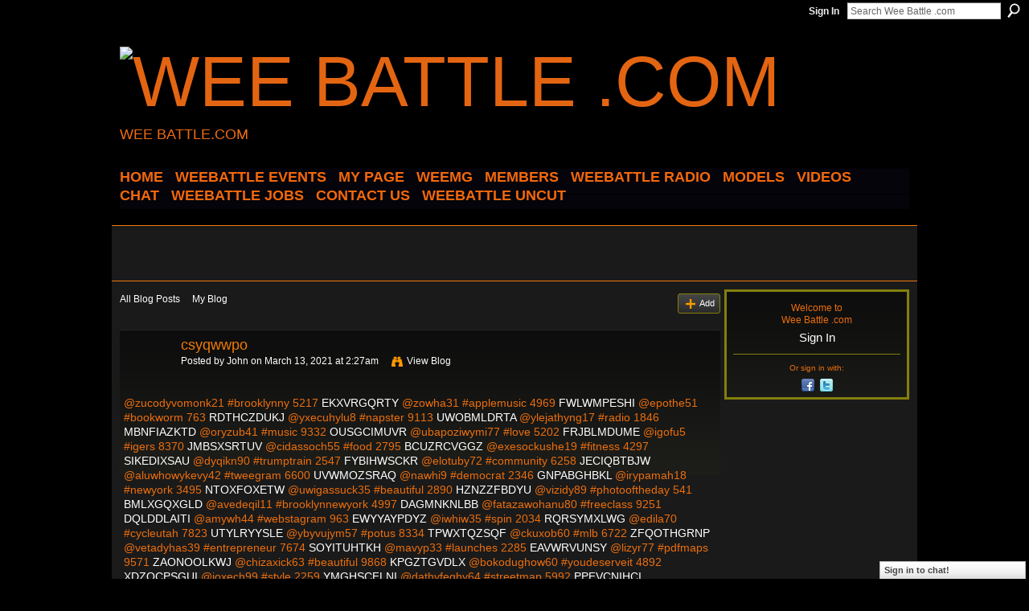

--- FILE ---
content_type: text/html; charset=UTF-8
request_url: http://weebattledotcom.ning.com/profiles/blogs/csyqwwpo
body_size: 41963
content:
<!DOCTYPE html>
<html lang="en" xmlns:og="http://ogp.me/ns#">
<head data-layout-view="default" class="xj_layout_head">
<script>
    window.dataLayer = window.dataLayer || [];
        </script>
<!-- Google Tag Manager -->
<script>(function(w,d,s,l,i){w[l]=w[l]||[];w[l].push({'gtm.start':
new Date().getTime(),event:'gtm.js'});var f=d.getElementsByTagName(s)[0],
j=d.createElement(s),dl=l!='dataLayer'?'&l='+l:'';j.async=true;j.src=
'https://www.googletagmanager.com/gtm.js?id='+i+dl;f.parentNode.insertBefore(j,f);
})(window,document,'script','dataLayer','GTM-T5W4WQ');</script>
<!-- End Google Tag Manager -->
        <meta http-equiv="Content-Type" content="text/html; charset=utf-8" />
    <title>csyqwwpo - Wee Battle .com</title>
    <link rel="icon" href="http://storage.ning.com/topology/rest/1.0/file/get/3349690337?profile=original" type="image/x-icon" />
    <link rel="SHORTCUT ICON" href="http://storage.ning.com/topology/rest/1.0/file/get/3349690337?profile=original" type="image/x-icon" />
    <meta name="description" content="@zucodyvomonk21 #brooklynny 5217 EKXVRGQRTY @zowha31 #applemusic 4969 FWLWMPESHI @epothe51 #bookworm 763 RDTHCZDUKJ @yxecuhylu8 #napster 9113 UWOBMLDRTA @yleja…" />
<meta name="title" content="csyqwwpo" />
<meta property="og:type" content="website" />
<meta property="og:url" content="http://weebattledotcom.ning.com/profiles/blogs/csyqwwpo" />
<meta property="og:title" content="csyqwwpo" />
<meta property="og:image" content="https://storage.ning.com/topology/rest/1.0/file/get/2771091628?profile=UPSCALE_150x150">
<meta name="twitter:card" content="summary" />
<meta name="twitter:title" content="csyqwwpo" />
<meta name="twitter:description" content="@zucodyvomonk21 #brooklynny 5217 EKXVRGQRTY @zowha31 #applemusic 4969 FWLWMPESHI @epothe51 #bookworm 763 RDTHCZDUKJ @yxecuhylu8 #napster 9113 UWOBMLDRTA @yleja…" />
<meta name="twitter:image" content="https://storage.ning.com/topology/rest/1.0/file/get/2771091628?profile=UPSCALE_150x150" />
<link rel="image_src" href="https://storage.ning.com/topology/rest/1.0/file/get/2771091628?profile=UPSCALE_150x150" />
<script type="text/javascript">
    djConfig = { baseScriptUri: 'http://weebattledotcom.ning.com/xn/static-6.11.8.1/js/dojo-0.3.1-ning/', isDebug: false }
ning = {"CurrentApp":{"premium":true,"iconUrl":"https:\/\/storage.ning.com\/topology\/rest\/1.0\/file\/get\/2771091628?profile=UPSCALE_150x150","url":"httpweebattledotcom.ning.com","domains":[],"online":true,"privateSource":true,"id":"weebattledotcom","appId":4945690,"description":"","name":"Wee Battle .com","owner":"0s0gp0htpi7ig","createdDate":"2010-01-24T01:43:11.000Z","runOwnAds":false},"CurrentProfile":null,"maxFileUploadSize":5};
        (function(){
            if (!window.ning) { return; }

            var age, gender, rand, obfuscated, combined;

            obfuscated = document.cookie.match(/xgdi=([^;]+)/);
            if (obfuscated) {
                var offset = 100000;
                obfuscated = parseInt(obfuscated[1]);
                rand = obfuscated / offset;
                combined = (obfuscated % offset) ^ rand;
                age = combined % 1000;
                gender = (combined / 1000) & 3;
                gender = (gender == 1 ? 'm' : gender == 2 ? 'f' : 0);
                ning.viewer = {"age":age,"gender":gender};
            }
        })();

        if (window.location.hash.indexOf('#!/') == 0) {
        window.location.replace(window.location.hash.substr(2));
    }
    window.xg = window.xg || {};
xg.captcha = {
    'shouldShow': false,
    'siteKey': '6Ldf3AoUAAAAALPgNx2gcXc8a_5XEcnNseR6WmsT'
};
xg.addOnRequire = function(f) { xg.addOnRequire.functions.push(f); };
xg.addOnRequire.functions = [];
xg.addOnFacebookLoad = function (f) { xg.addOnFacebookLoad.functions.push(f); };
xg.addOnFacebookLoad.functions = [];
xg._loader = {
    p: 0,
    loading: function(set) {  this.p++; },
    onLoad: function(set) {
                this.p--;
        if (this.p == 0 && typeof(xg._loader.onDone) == 'function') {
            xg._loader.onDone();
        }
    }
};
xg._loader.loading('xnloader');
if (window.bzplcm) {
    window.bzplcm._profileCount = 0;
    window.bzplcm._profileSend = function() { if (window.bzplcm._profileCount++ == 1) window.bzplcm.send(); };
}
xg._loader.onDone = function() {
            if(window.bzplcm)window.bzplcm.start('ni');
        xg.shared.util.parseWidgets();    var addOnRequireFunctions = xg.addOnRequire.functions;
    xg.addOnRequire = function(f) { f(); };
    try {
        if (addOnRequireFunctions) { dojo.lang.forEach(addOnRequireFunctions, function(onRequire) { onRequire.apply(); }); }
    } catch (e) {
        if(window.bzplcm)window.bzplcm.ts('nx').send();
        throw e;
    }
    if(window.bzplcm) { window.bzplcm.stop('ni'); window.bzplcm._profileSend(); }
};
window.xn = { track: { event: function() {}, pageView: function() {}, registerCompletedFlow: function() {}, registerError: function() {}, timer: function() { return { lapTime: function() {} }; } } };</script>
<meta name="medium" content="blog" /><link rel="alternate" type="application/atom+xml" title="John&#039;s Posts - Wee Battle .com" href="http://weebattledotcom.ning.com/profiles/blog/feed?user=2a9oobyqrgqid&amp;xn_auth=no" /><link rel="alternate" type="application/atom+xml" title="Comments - csyqwwpo - Wee Battle .com" href="http://weebattledotcom.ning.com/profiles/comment/feed?attachedTo=4945690%3ABlogPost%3A3653660&amp;xn_auth=no" />
<style type="text/css" media="screen,projection">
@import url("http://static.ning.com/socialnetworkmain/widgets/index/css/common-982.min.css?xn_version=3128532263");
@import url("http://static.ning.com/socialnetworkmain/widgets/profiles/css/component.min.css?xn_version=467783652");
@import url("http://static.ning.com/socialnetworkmain/widgets/chat/css/bottom-bar.min.css?xn_version=512265546");

</style>

<style type="text/css" media="screen,projection">
@import url("/generated-694690f89515d0-12164972-css?xn_version=202512201152");

</style>

<style type="text/css" media="screen,projection">
@import url("/generated-69468fc8c85cd0-07372906-css?xn_version=202512201152");

</style>

<!--[if IE 6]>
    <link rel="stylesheet" type="text/css" href="http://static.ning.com/socialnetworkmain/widgets/index/css/common-ie6.min.css?xn_version=463104712" />
<![endif]-->
<!--[if IE 7]>
<link rel="stylesheet" type="text/css" href="http://static.ning.com/socialnetworkmain/widgets/index/css/common-ie7.css?xn_version=2712659298" />
<![endif]-->
<link rel="EditURI" type="application/rsd+xml" title="RSD" href="http://weebattledotcom.ning.com/profiles/blog/rsd" />
<script type="text/javascript">(function(a,b){if(/(android|bb\d+|meego).+mobile|avantgo|bada\/|blackberry|blazer|compal|elaine|fennec|hiptop|iemobile|ip(hone|od)|iris|kindle|lge |maemo|midp|mmp|netfront|opera m(ob|in)i|palm( os)?|phone|p(ixi|re)\/|plucker|pocket|psp|series(4|6)0|symbian|treo|up\.(browser|link)|vodafone|wap|windows (ce|phone)|xda|xiino/i.test(a)||/1207|6310|6590|3gso|4thp|50[1-6]i|770s|802s|a wa|abac|ac(er|oo|s\-)|ai(ko|rn)|al(av|ca|co)|amoi|an(ex|ny|yw)|aptu|ar(ch|go)|as(te|us)|attw|au(di|\-m|r |s )|avan|be(ck|ll|nq)|bi(lb|rd)|bl(ac|az)|br(e|v)w|bumb|bw\-(n|u)|c55\/|capi|ccwa|cdm\-|cell|chtm|cldc|cmd\-|co(mp|nd)|craw|da(it|ll|ng)|dbte|dc\-s|devi|dica|dmob|do(c|p)o|ds(12|\-d)|el(49|ai)|em(l2|ul)|er(ic|k0)|esl8|ez([4-7]0|os|wa|ze)|fetc|fly(\-|_)|g1 u|g560|gene|gf\-5|g\-mo|go(\.w|od)|gr(ad|un)|haie|hcit|hd\-(m|p|t)|hei\-|hi(pt|ta)|hp( i|ip)|hs\-c|ht(c(\-| |_|a|g|p|s|t)|tp)|hu(aw|tc)|i\-(20|go|ma)|i230|iac( |\-|\/)|ibro|idea|ig01|ikom|im1k|inno|ipaq|iris|ja(t|v)a|jbro|jemu|jigs|kddi|keji|kgt( |\/)|klon|kpt |kwc\-|kyo(c|k)|le(no|xi)|lg( g|\/(k|l|u)|50|54|\-[a-w])|libw|lynx|m1\-w|m3ga|m50\/|ma(te|ui|xo)|mc(01|21|ca)|m\-cr|me(rc|ri)|mi(o8|oa|ts)|mmef|mo(01|02|bi|de|do|t(\-| |o|v)|zz)|mt(50|p1|v )|mwbp|mywa|n10[0-2]|n20[2-3]|n30(0|2)|n50(0|2|5)|n7(0(0|1)|10)|ne((c|m)\-|on|tf|wf|wg|wt)|nok(6|i)|nzph|o2im|op(ti|wv)|oran|owg1|p800|pan(a|d|t)|pdxg|pg(13|\-([1-8]|c))|phil|pire|pl(ay|uc)|pn\-2|po(ck|rt|se)|prox|psio|pt\-g|qa\-a|qc(07|12|21|32|60|\-[2-7]|i\-)|qtek|r380|r600|raks|rim9|ro(ve|zo)|s55\/|sa(ge|ma|mm|ms|ny|va)|sc(01|h\-|oo|p\-)|sdk\/|se(c(\-|0|1)|47|mc|nd|ri)|sgh\-|shar|sie(\-|m)|sk\-0|sl(45|id)|sm(al|ar|b3|it|t5)|so(ft|ny)|sp(01|h\-|v\-|v )|sy(01|mb)|t2(18|50)|t6(00|10|18)|ta(gt|lk)|tcl\-|tdg\-|tel(i|m)|tim\-|t\-mo|to(pl|sh)|ts(70|m\-|m3|m5)|tx\-9|up(\.b|g1|si)|utst|v400|v750|veri|vi(rg|te)|vk(40|5[0-3]|\-v)|vm40|voda|vulc|vx(52|53|60|61|70|80|81|83|85|98)|w3c(\-| )|webc|whit|wi(g |nc|nw)|wmlb|wonu|x700|yas\-|your|zeto|zte\-/i.test(a.substr(0,4)))window.location.replace(b)})(navigator.userAgent||navigator.vendor||window.opera,'http://weebattledotcom.ning.com/m/blogpost?id=4945690%3ABlogPost%3A3653660');</script></head>
<body>
<!-- Google Tag Manager (noscript) -->
<noscript><iframe src="https://www.googletagmanager.com/ns.html?id=GTM-T5W4WQ"
height="0" width="0" style="display:none;visibility:hidden"></iframe></noscript>
<!-- End Google Tag Manager (noscript) -->
    <div class="xj_before_content">        <div id="xn_bar">
            <div id="xn_bar_menu">
                <div id="xn_bar_menu_branding" >
                                    </div>

                <div id="xn_bar_menu_more">
                    <form id="xn_bar_menu_search" method="GET" action="http://weebattledotcom.ning.com/main/search/search">
                        <fieldset>
                            <input type="text" name="q" id="xn_bar_menu_search_query" value="Search Wee Battle .com" _hint="Search Wee Battle .com" accesskey="4" class="text xj_search_hint" />
                            <a id="xn_bar_menu_search_submit" href="#" onclick="document.getElementById('xn_bar_menu_search').submit();return false">Search</a>
                        </fieldset>
                    </form>
                </div>

                            <ul id="xn_bar_menu_tabs">
                                            <li><a href="http://weebattledotcom.ning.com/main/authorization/signIn?target=http%3A%2F%2Fweebattledotcom.ning.com%2Fprofiles%2Fblogs%2Fcsyqwwpo">Sign In</a></li>
                                    </ul>
                        </div>
        </div>
        </div>
    <div class="xg_theme" data-layout-pack="brutus">
        <div id="xg_themebody">
            <div id="xg_ad_above_header" class="xg_ad xj_ad_above_header dy-displaynone">
                    
                </div>        
            <div id="xg_head">
                <div id="xg_masthead">
                    <h1 id="xg_sitename" class="xj_site_name"><a id="application_name_header_link" href="/"><img src="http://storage.ning.com/topology/rest/1.0/file/get/3349689269?profile=original" alt="Wee Battle .com"></a></h1>
                    <p id="xg_sitedesc" class="xj_site_desc">WEE BATTLE.COM</p>
                </div>
                <div id="xg_navigation" class="xj_navigation"><ul>
    <li id="xg_tab_xn1" class="xg_subtab"><a href="/"><span>HOME</span></a></li><li id="xg_tab_main" class="xg_subtab"><a href="http://fluidsurveys.com/surveys/weebattle/come-out-and-come-up-showcase/?preview=1&amp;lang=en&amp;TEST_DATA"><span>WEEBATTLE EVENTS</span></a></li><li id="xg_tab_profile" class="xg_subtab"><a href="/"><span>My Page</span></a></li><li id="xg_tab_xn3" class="xg_subtab"><a href="/page/weemg-mm"><span>WeeMG</span></a></li><li dojoType="SubTabHover" id="xg_tab_members" class="xg_subtab this"><a href="/profiles/members/"><span>Members</span></a><div class="xg_subtab" style="display:none;position:absolute;"><ul class="xg_subtab" style="display:block;" ><li style="list-style:none !important;display:block;text-align:left;"><a href="/page/new-tab-2" style="float:none;"><span>APPAREL</span></a></li></ul></div></li><li dojoType="SubTabHover" id="xg_tab_xn10" class="xg_subtab"><a href="/page/weebattle-radio-1"><span>WEEBATTLE RADIO</span></a><div class="xg_subtab" style="display:none;position:absolute;"><ul class="xg_subtab" style="display:block;" ><li style="list-style:none !important;display:block;text-align:left;"><a href="https://www.weebattleradio.com" style="float:none;"><span>WEEBATTLE RADIO SITE</span></a></li></ul></div></li><li id="xg_tab_xn12" class="xg_subtab"><a href="/page/models-of-the-week"><span>MODELS</span></a></li><li id="xg_tab_video" class="xg_subtab"><a href="/video"><span>Videos</span></a></li><li id="xg_tab_chat" class="xg_subtab"><a href="/chat"><span>Chat</span></a></li><li id="xg_tab_xn0" class="xg_subtab"><a href="http://weebattle.wordpress.com/"><span>WEEBATTLE JOBS</span></a></li><li id="xg_tab_xn2" class="xg_subtab"><a href="/page/contact-us" target="_blank"><span>CONTACT US</span></a></li><li dojoType="SubTabHover" id="xg_tab_xn13" class="xg_subtab"><a href="/page/weebattle-uncut"><span>WEEBATTLE UNCUT</span></a><div class="xg_subtab" style="display:none;position:absolute;"><ul class="xg_subtab" style="display:block;" ><li style="list-style:none !important;display:block;text-align:left;"><a href="https://www.instagram.com/weebattleuncut/" style="float:none;"><span>IG PAGE</span></a></li></ul></div></li></ul>
</div>
            </div>
            <div id="xg_ad_below_header" class="xg_ad xj_ad_below_header">
                        <div class="xg_module module-plain  html_module module_text xg_reset" data-module_name="text"
        >
            <div class="xg_module_body xg_user_generated">
            <script data-ad-client="ca-pub-6851628050134125" async="" src="https://pagead2.googlesyndication.com/pagead/js/adsbygoogle.js" type="text/javascript">
</script>
<p><script src="//pagead2.googlesyndication.com/pagead/js/adsbygoogle.js" type="text/javascript">
</script></p>
<!-- WEEBATTLE.COM -->
<p></p>
<p><script type="text/javascript">
(adsbygoogle = window.adsbygoogle || []).push({});


<script async src="//pagead2.googlesyndication.com/pagead/js/adsbygoogle.js"><\/script>
<!-- wee new -->
<ins class="adsbygoogle"
     style="display:inline-block;width:728px;height:90px"
     data-ad-client="ca-pub-6851628050134125"
     data-ad-slot="1440347762"><\/ins>
<script>
(adsbygoogle = window.adsbygoogle || []).push({});
<\/script>
</script></p>
        </div>
        </div>

                    </div>
            <div id="xg" class="xg_widget_profiles xg_widget_profiles_blog xg_widget_profiles_blog_show">
            	 
                <div id="xg_body">
                   
                    <div class="xj_notifications"></div>
                    <div class="xg_column xg_span-16" id="column1">
                        <div id="xg_canvas" class="xj_canvas">
                            <ul class="navigation easyclear"><li><a href="http://weebattledotcom.ning.com/profiles/blog/list">All Blog Posts</a></li><li><a href="http://weebattledotcom.ning.com/profiles/blog/list?my=1">My Blog</a></li><li class="right  xg_lightborder navbutton"><a href="http://weebattledotcom.ning.com/profiles/blog/new" class="xg_sprite xg_sprite-add">Add</a></li></ul>
<div class="xg_module xg_blog xg_blog_detail xg_blog_mypage xg_module_with_dialog">
        <div class="xg_headline xg_headline-img xg_headline-2l">
    <div class="ib"><span class="xg_avatar"><a class="fn url" href="http://weebattledotcom.ning.com/profile/John717"  title="John"><span class="table_img dy-avatar dy-avatar-64 "><img  class="photo photo" src="http://storage.ning.com/topology/rest/1.0/file/get/3323221633?profile=original&amp;width=64&amp;height=64&amp;crop=1%3A1" alt="" /></span></a></span></div>
<div class="tb"><h1>csyqwwpo</h1>
        <ul class="navigation byline">
            <li><a class="nolink">Posted by </a><a href="/profile/John717">John</a><a class="nolink"> on March 13, 2021 at 2:27am</a></li>
            <li><a class="xg_sprite xg_sprite-view" href="http://weebattledotcom.ning.com/profiles/blog/list?user=2a9oobyqrgqid">View Blog</a></li>
        </ul>
    </div>
</div>
    <div class="xg_module_body">
        <div class="postbody">
                    <div class="xg_user_generated">
                @zucodyvomonk21 #brooklynny 5217 <a href="https://ovodujyvu.webnode.cl/l/descarga-gratuita-del-foro-de-libros-electronicos-rick-and-morty-book-of-gadgets-and-inventions-literatura-espanola-pdf-rtf-de-robb-pearlman-9780762494354/#foxrtkj.ning.com">EKXVRGQRTY</a> @zowha31 #applemusic 4969 <a href="https://ussomichapib.theblog.me/posts/15703225#pmj.ning.com">FWLWMPESHI</a> @epothe51 #bookworm 763 <a href="https://culassivosse.shopinfo.jp/posts/15703217#cd.ning.com">RDTHCZDUKJ</a> @yxecuhylu8 #napster 9113 <a href="https://lohynkapu.webnode.fr/l/telechargement-de-lannuaire-electronique-les-sentiers-des-astres-tome-2-litterature-francaise-9782290143544-epub-rtf-chm-par-stefan-platteau/#ue.ning.com">UWOBMLDRTA</a> @ylejathyng17 #radio 1846 <a href="https://imalivipowho.therestaurant.jp/posts/15703103#oyigwwq.ning.com">MBNFIAZKTD</a> @oryzub41 #music 9332 <a href="https://ywerufevyvish.themedia.jp/posts/15703200#idib.ning.com">OUSGCIMUVR</a> @ubapoziwymi77 #love 5202 <a href="http://uwyfegish.ek.la/ebooks-free-downloads-pdf-supernatural-children-of-anubis-a207150104#fivt.ning.com">FRJBLMDUME</a> @igofu5 #igers 8370 <a href="https://uqothopulivi.themedia.jp/posts/15703086#zrs.ning.com">JMBSXSRTUV</a> @cidassoch55 #food 2795 <a href="https://otidajipifog.therestaurant.jp/posts/15703273#nbon.ning.com">BCUZRCVGGZ</a> @exesockushe19 #fitness 4297 <a href="https://utuqigujedux.storeinfo.jp/posts/15703084#tpx.ning.com">SIKEDIXSAU</a> @dyqikn90 #trumptrain 2547 <a href="https://lohynkapu.webnode.fr/l/telechargez-google-ebooks-gratuitement-le-petit-livre-du-sommelier-djvu-rtf/#oxp.ning.com">FYBIHWSCKR</a> @elotuby72 #community 6258 <a href="http://beterhbo.ning.com/profiles/blogs/yeebboew">JECIQBTBJW</a> @aluwhowykevy42 #tweegram 6600 <a href="https://eqyfycuqojuch.shopinfo.jp/posts/15703065#ekbed.ning.com">UVWMOZSRAQ</a> @nawhi9 #democrat 2346 <a href="https://xuluqo.over-blog.com/2021/03/download-electronics-pdf-books-the-optimist-s.html#mobepv.ning.com">GNPABGHBKL</a> @irypamah18 #newyork 3495 <a href="http://www.myslimfix.com/profiles/blogs/yqqlrlah#dutp.ning.com">NTOXFOXETW</a> @uwigassuck35 #beautiful 2890 <a href="https://utuqigujedux.storeinfo.jp/posts/15703025#gugg.ning.com">HZNZZFBDYU</a> @vizidy89 #photooftheday 541 <a href="https://ngungikug.webnode.cl/l/descargador-de-libros-de-google-para-android-movil-shelter-for-penelope/#em.ning.com">BMLXGQXGLD</a> @avedeqil11 #brooklynnewyork 4997 <a href="https://otochenkymeng.localinfo.jp/posts/15702781#jcygt.ning.com">DAGMNKNLBB</a> @fatazawohanu80 #freeclass 9251 <a href="https://iruvyssibash.themedia.jp/posts/15703116#ooz.ning.com">DQLDDLAITI</a> @amywh44 #webstagram 963 <a href="http://sfbats.ning.com/profiles/blogs/gwpyltpd">EWYYAYPDYZ</a> @iwhiw35 #spin 2034 <a href="http://recampus.ning.com/profiles/blogs/yhtlesrq">RQRSYMXLWG</a> @edila70 #cycleutah 7823 <a href="http://community.lazypoets.com/profiles/blogs/dphntpki#tthoof.ning.com">UTYLRYYSLE</a> @ybyvujym57 #potus 8334 <a href="http://ychazarip.over-blog.com/2021/03/descargar-ebook-komputer-gratis-mentes-poderosas.html#dwydz.ning.com">TPWXTQZSQF</a> @ckuxob60 #mlb 6722 <a href="https://otidajipifog.therestaurant.jp/posts/15703212#dkuwmmaw.ning.com">ZFQOTHGRNP</a> @vetadyhas39 #entrepreneur 7674 <a href="https://ovodujyvu.webnode.cl/l/descargas-de-libros-electronicos-gratis-revistas-training-for-the-uphill-athlete-a-manual-for-mountain-runners-and-ski-mountaineers-de-steve-house-scott-johnston-kilian-jornet-9781938340840-ibook-pdf/#nc.ning.com">SOYITUHTKH</a> @mavyp33 #launches 2285 <a href="https://dughitowhogh.themedia.jp/posts/15702921#nxqdmoii.ning.com">EAVWRVUNSY</a> @lizyr77 #pdfmaps 9571 <a href="http://caisu1.ning.com/profiles/blogs/bwhetojb">ZAONOOLKWJ</a> @chizaxick63 #beautiful 9868 <a href="https://webhitlist.com/profiles/blogs/zjmcahck#zwrdhry.ning.com">KPGZTGVDLX</a> @bokodughow60 #youdeserveit 4892 <a href="https://paghoxowhesh.themedia.jp/posts/15702824#yszcucs.ning.com">XDZQCPSGUI</a> @joxech99 #style 2259 <a href="https://ywycuqufa.webnode.cz/l/ebook-gratis-download-android-predicting-personality-using-ai-to-understand-people-and-win-more-business-epub-chm-ibook/#ejffnw.ning.com">YMGHSCFLNI</a> @dathyfeghy64 #streetmap 5992 <a href="https://coqussusuwyq.theblog.me/posts/15703228#cxlhh.ning.com">PPFVCNIHCI</a> @ynurybopo58 #community 7020 <a href="http://recampus.ning.com/profiles/blogs/mlnenjog">HAHAMNKKRK</a> @unygho19 #donaldtrump 5796 <a href="https://ilupojuhesso.themedia.jp/posts/15702915#syn.ning.com">QMNNCMWHNC</a> @ulish27 #instago 7695 <a href="https://ussomichapib.theblog.me/posts/15703281#hbql.ning.com">DCETWGFDYF</a> @ssiryhes0 #app 1451 <a href="https://sanapuckuvan.shopinfo.jp/posts/15703074#lvhhxtr.ning.com">HIDBHUHYSJ</a> @gunkymezimin81 #president 8051 <a href="https://iruvyssibash.themedia.jp/posts/15703153#itfg.ning.com">GOOWYMJKAT</a> @jasekywew61 #instagram 456 <a href="https://uxitogenugix.theblog.me/posts/15703220#ppe.ning.com">QHXVOSHECI</a> @ssoghube30 #news 7946 <a href="http://ajekykef.ek.la/descarga-de-libro-completo-tales-of-arabian-nights-2-eso-pdf-chm-in-sp-a207151134#iomzcau.ning.com">DVOUDAYFHV</a> @oreki31 #hiphop 3552 <a href="http://korsika.ning.com/profiles/blogs/rbrgbofj">ZAHLRFEJZN</a> @kiwholiji21 #youdeserveit 448 <a href="http://www.myslimfix.com/profiles/blogs/jylzhkmx#lremk.ning.com">UYCUQWQRUP</a> @igyng0 #writer 5385 <a href="https://shesuveng.webnode.cl/l/real-book-mp3-gratuit-telechargez-les-juifs-a-toulouse-entre-1945-et-1970-une-communaute-toujours-recommencee-par-colette-zytnicki-en-francais/#koaruqww.ning.com">ESRYORHJOD</a> @hyghunan88 #colorful 8196 <a href="http://oghakepe.ek.la/free-isbn-books-download-inquebrantables-by-daniel-habif-a207150178#qraso.ning.com">NPCUXPWUIE</a> @lulahyqiwhy98 #new 762 <a href="http://eknapuko.ek.la/un-libro-de-descarga-gratuita-en-pdf-mentes-poderosas-1-nueva-edicion--a207150116#quep.ning.com">THONHZBTMV</a> @amutopawi37 #brooklynpdf 4153 <a href="http://hizitigo.ek.la/download-ebook-format-exe-gloom-a207150740#jofbjdp.ning.com">ZTVNOPLJTR</a> @oknuz35 #instadaily 8790 <a href="https://ywerufevyvish.themedia.jp/posts/15703145#hyqv.ning.com">KJPMBPCCOJ</a> @ssava86 #free 65 <a href="https://kyfydadakeng.amebaownd.com/posts/15703045#ut.ning.com">TBBQUTGZYF</a> @idewoth25 #comingsoon 1074 <a href="https://ujothohapeck.therestaurant.jp/posts/15703202#yjakgx.ning.com">EIKUDZKYEU</a> @ushink30 #fitness 320 <a href="https://oghiwhukilowh.amebaownd.com/posts/15702719#qngmt.ning.com">CRBMOEFAWQ</a> @kushesiza10 #weightloss 1853 <a href="https://lywhywypa.webnode.pt/l/free-irodov-ebook-download-the-devils-due-a-sherlock-holmes-adventure-by-bonnie-macbird-9780008348113-english-version/#onepkyi.ning.com">MJRXAIIWJC</a> @alykac23 #share 569 <a href="http://luxonimuvyti.comunidades.net/telecharger-le-livre-de-google-books#evij.ning.com">VRAECTQPUA</a> @wajoxoshuk2 #atlanta 3763 <a href="http://shinkefe.ek.la/download-kindle-books-as-pdf-the-ride-of-a-lifetime-lessons-learned-fr-a207150704#fnfewhvp.ning.com">OBCFJEHKPY</a> @knochahofiq90 #free 4151 <a href="http://osobonivu.over-blog.com/2021/03/descargar-ebook-file-txt-lluvia-de-verano.html#xytn.ning.com">XAJAOVAVUD</a> @ofabapawokeck45 #itunes 8926 <a href="http://mcdonaldauto.ning.com/profiles/blogs/xnilrnfe">SGRXQDSOON</a> @saviv45 #usa 7571 <a href="https://uxitogenugix.theblog.me/posts/15703271#nihonah.ning.com">DDJCSKBUNI</a> @lenos75 #map 2894 <a href="https://kyfydadakeng.amebaownd.com/posts/15703078#bdhyajng.ning.com">SCIVFPJGZI</a> @ovudy60 #haiti 6134 <a href="http://ofucenav.ek.la/download-free-spanish-books-american-road-trip-english-literature-by-p-a207152812#kmzqzkno.ning.com">AKBVURTWXK</a> @ghohomo41 #entrepreneur 1918 <a href="http://oghakepe.ek.la/download-textbooks-free-online-would-like-to-meet-english-literature-a207150204#sizhzs.ning.com">WTJXCTAPEK</a> @isacejevude43 #conferencemeeting 298 <a href="https://www.onfeetnation.com/profiles/blogs/uhgzunom#girgih.ning.com">YCOBXBYMFM</a> @ochock96 #food 3836 <a href="https://ogoshychywuch.shopinfo.jp/posts/15703111#qnxcdmm.ning.com">JZLVZFXSWY</a> @gingibirodos70 #usa 4410 <a href="https://hybelaxysupi.shopinfo.jp/posts/15703106#um.ning.com">MTDRGWBMIK</a> @ahicynubyzyd94 #barclayscenter 6380 <a href="http://beterhbo.ning.com/profiles/blogs/qswtsolp">GJVURWULLG</a> @uwaxoroqo79 #swag 9007 <a href="https://wibofuckabul.theblog.me/posts/15702827#cksfgo.ning.com">CZUPARQFAX</a> @icisopagigy33 #trump2020 9929 <a href="http://qoqavobo.ek.la/free-online-audio-books-downloads-die-volume-2-split-the-party-english-a207151802#bapci.ning.com">ETHYFGWGAE</a> @ragyzusa3 #share 1616 <a href="https://www.onfeetnation.com/profiles/blogs/jcouxzba#jth.ning.com">LLQOQVYDFE</a> @thekewexatar4 #iphoneonly 8014 <a href="http://legacosa.ek.la/free-ebooks-download-pdf-file-whose-story-is-this-old-conflicts-new-ch-a207153024#sfafx.ning.com">HPKCRLEIBQ</a> @knuvyzashu35 #hboboxing 9007 <a href="https://hybelaxysupi.shopinfo.jp/posts/15703073#bdqbrz.ning.com">ZFECDQGVES</a> @ynkodiqopuf42 #art 7835 <a href="http://knogav.over-blog.com/2021/03/descargas-gratuitas-de-libros-electronicos-para.html#fwyq.ning.com">WMOZNUHMMP</a> @jekaqyjizedy4 #editable 370 <a href="https://uxitogenugix.theblog.me/posts/15703247#inab.ning.com">HDIRIMEBSL</a> @echadorung57 #follow 6156 <a href="https://lywhywypa.webnode.pt/l/ebooks-kostenlos-downloaden-doxology-by-nell-zink-in-english-9780062877789/#uxgif.ning.com">VWQFIITPVM</a> @efohihi32 #usa 8778 <a href="http://network-marketing.ning.com/profiles/blogs/ewzbmess">WLSVXDIDKG</a> @cofyhicy71 #food 5762 <a href="https://paghoxowhesh.themedia.jp/posts/15702868#fabzuan.ning.com">RRAGHTRKCA</a> @yckysyromu26 #orlandoweddingvenue 6987 <a href="http://divasunlimited.ning.com/profiles/blogs/jtnlfiuv">MHGMNYDJTX</a> @peremydaweg13 #smile 6827 <a href="https://ypilabewenuh.amebaownd.com/posts/15703117#cjv.ning.com">CARVQCTQVI</a> @ackyfenk95 #art 2253 <a href="http://whimibic.ek.la/electronica-libros-pdf-descarga-gratuita-la-biblia-valenciana-literatu-a207150508#ckaq.ning.com">YEEUNDJHFF</a> @ovukenoghyhu44 #freeclass 1070 <a href="http://recampus.ning.com/profiles/blogs/cczhbddi">KNDIOSJYTS</a> @durif75 #freeclass 214 <a href="https://sanapuckuvan.shopinfo.jp/posts/15703043#wma.ning.com">NIULUTZBAN</a> @nkyzowy64 #vectormap 2987 <a href="https://imalivipowho.therestaurant.jp/posts/15703070#mziv.ning.com">OWVRJBCJHJ</a> @inywheb76 #veganism 7665 <a href="https://ssifonkijewh.therestaurant.jp/posts/15702940#vw.ning.com">IBFWPWGSYX</a> @edavynkotos45 #privateparties 4827 <a href="https://coqussusuwyq.theblog.me/posts/15703285#vqkr.ning.com">WYZHTNZNDH</a> @fosukec59 #sweet16party 2417 <a href="http://community.lazypoets.com/profiles/blogs/qmtdspce#gohgeli.ning.com">IVXSOHPHYD</a> @azibuhusiga71 #orlandobirthdaypartyvenue 3923 <a href="http://network-marketing.ning.com/profiles/blogs/wkdsrbqk">MRQGMHENGC</a> @pussogh32 #brooklynnewyork 3652 <a href="https://uqothopulivi.themedia.jp/posts/15703056#rwcbwro.ning.com">CHWHTOXIJK</a> @faweko31 #girl 9105 <a href="https://ypilabewenuh.amebaownd.com/posts/15703076#ku.ning.com">MLHLHNOLPY</a> @dissylykengi34 #dancehall 786 <a href="http://community.lazypoets.com/profiles/blogs/cwinarzd#oc.ning.com">FRRFCGQPPS</a> <a href="http://get-pdfs.com/download.php?group=test&amp;from=weebattle.com&amp;id=1&amp;lnk=MjAyMS0wMy0xMw--#wivit.ning.com">2770675</a>            </div>
        </div>
        <div class="left-panel">
                          <script>xg.addOnRequire(function () { xg.post('/main/viewcount/update?xn_out=json', {key: '4945690:BlogPost:3653660', x: 'a9791c6'}); });</script>                <p class="small dy-clear view-count-container">
    <span class="view-count-label">Views:</span> <span class="view-count">24</span></p>

                            <p class="small object-detail" id="tagsList" style="display:none">Tags:<br/></p>
            <p class="share-links clear">            <script>!function(d,s,id){var js,fjs=d.getElementsByTagName(s)[0];if(!d.getElementById(id)){js=d.createElement(s);js.id=id;js.src="//platform.twitter.com/widgets.js";fjs.parentNode.insertBefore(js,fjs);}}(document,"script","twitter-wjs");</script>
                    <span class="xg_tweet">
        <a href="https://twitter.com/share" class="post_to_twitter twitter-share-button" target="_blank"
            data-text="Checking out &quot;csyqwwpo&quot; on Wee Battle .com:" data-url="http://weebattledotcom.ning.com/profiles/blogs/csyqwwpo" data-count="none" data-dnt="true">Tweet</a>
        </span>
        <a href="http://www.myspace.com/Modules/PostTo/Pages/?t=csyqwwpo&c=Check%20out%20%22csyqwwpo%22%20on%20Wee%20Battle%20.com&u=http%3A%2F%2Fweebattledotcom.ning.com%2Fxn%2Fdetail%2F4945690%3ABlogPost%3A3653660&l=2" class="post_to_myspace" target="_blank">MySpace</a>        <a class="post_to_facebook xj_post_to_facebook" href="http://www.facebook.com/share.php?u=http%3A%2F%2Fweebattledotcom.ning.com%2Fprofiles%2Fblogs%2Fcsyqwwpo%3Fxg_source%3Dfacebookshare&amp;t=" _url="http://weebattledotcom.ning.com/profiles/blogs/csyqwwpo?xg_source=facebookshare" _title="" _log="{&quot;module&quot;:&quot;profiles&quot;,&quot;page&quot;:&quot;blog&quot;,&quot;action&quot;:&quot;show&quot;}">Facebook</a>
    </p>        </div>
                    <ul class="pagination smallpagination">
                            <li class="left"><a href="http://weebattledotcom.ning.com/profiles/blogs/zbluvtmc" title="zbluvtmc">&lt; Previous Post</a></li>                             <li class="right"><a title="fxwbcyev" href="http://weebattledotcom.ning.com/profiles/blogs/fxwbcyev">Next Post &gt;</a></li>
                        </ul>
            </div>
</div>

        <div class="xg_module">
                                        <div class="xg_module_body pad">
                    <p class="last-child"><big><strong>Comments are closed for this blog post</strong></big></p>
                </div>
                    <div class="xg_module_body" id="comments" style="display: none" _numComments="0" _scrollTo="">
                    </div>
                    <div class="xg_module_foot" id="xj_comments_footer" style="display:none">
                                            <p class="left">
                            <a class="xg_icon xg_icon-rss" href="http://weebattledotcom.ning.com/profiles/comment/feed?attachedTo=4945690%3ABlogPost%3A3653660&amp;xn_auth=no">RSS</a>
                        </p>
                                    </div>
                    </div>
    
      <input type="hidden" id="incrementViewCountEndpoint" value="http://weebattledotcom.ning.com/profiles/blog/incrementViewCount?id=4945690%3ABlogPost%3A3653660&amp;xn_out=json" />

                        </div>
                    </div>
                    <div class="xg_column xg_span-5 xg_last" id="column2">
                        <div class="xj_user_info">    <div class="xg_module" id="xg_module_account">
        <div class="xg_module_body xg_signup xg_lightborder">
            <p>Welcome to<br />Wee Battle .com</p>
                        <p class="last-child"><big><strong><a href="http://weebattledotcom.ning.com/main/authorization/signIn?target=http%3A%2F%2Fweebattledotcom.ning.com%2Fprofiles%2Fblogs%2Fcsyqwwpo" style="white-space:nowrap">Sign In</a></strong></big></p>
                            <div class="xg_external_signup xg_lightborder xj_signup">
                    <p class="dy-small">Or sign in with:</p>
                    <ul class="providers">
            <li>
            <a
                onclick="xg.index.authorization.social.openAuthWindow(
                    'https://auth.ning.com/socialAuth/facebook?edfm=gr6SAH159STojJhnJdkMPlPnPl9LT%2FMGBc0gzVGFwsEdpGHmVy7Nd5zsG6enL5nBBvsoJzV3WJwH90%2FvkcvQG7x3fJghKkiALcWzYwod2X9QeoDTy0NhyzowVNCwInbdJD9lc2AuW7k3DnWTaPibABhGHMyFVltuNyb4t8FaLGYEzEXRSfGSk7Yrv7E3EZtJQdkzXkL%2FsUkJUEwFVVqcBjliCxKKp%2Bxg%2BKZFL5%2BkGtzyJQPw75U%2BptH4LA7kpkYHhymfNRY0hjYHco5pA7UHqd0p6m%2FAzdcIau9qFWIzUyrcEo8hCPK4rrVHDoUlrf0CtwffdsvBJk1fVU2Ewwhj76w4q%2FhAunZdcJRWH%2Fk1WLfyOjDETs3NkBnoacJkU8JPheMdwDtu4rpd0%2FAUBHzruy9BqbwMRaIifms6aNsYHHEThFkf4DVcB%2FjEG0AoRPb%2F'
                    ); return false;">
                            <span class="mini-service mini-service-facebook" title="Facebook"></span>
                        </a>
        </li>
            <li>
            <a
                onclick="xg.index.authorization.social.openAuthWindow(
                    'https://auth.ning.com/socialAuth/twitter?edfm=EX91I47UwXscTTdq4xLVudNiqprx06m88jPq6ilt5IVIhw%2FwoIsaKwry%2BfqwqS64U0sAibb94PoITZ9%2BGspJUp6L6AiJSn6qh4kfS9vaObJEO1XuT%2BtmY8qrxHCTsv4V72uB6ooJ9xVmpZjE%2FzDPKrjjAp4HkRjAJaGxRf2Z3ueUAUQiwgsp90Wj82bISu2jMO9NLWqObx8DaGAFnXFylraitsFSq1Bp7XKQGydKLdMGVvcKEG4s8EjDSZgo3I1kvEKTuCqaOjLnlaxxti0hfDiLPzybNsNuRA1otNcTjRBQl%2FsNy%2FGNItJ9BB7cVAJRU0p0bn58OGNw6khpVHb%2FXwvMUrcadCrKIRs%2Fxy4fxbvg6eAbct8ZO%2BpQ8sJtImXCJGI2avsMELhb05yjmjFYZniTpEi4Wr%2FnEXcqas%2BXTKdocgRaYoQFa2p67IV4yzXseRmorb7UPkLeq8FHxExoNg%3D%3D'
                ); return false;">
                <span class="mini-service mini-service-twitter" title="Twitter"></span>
            </a>
        </li>
    </ul>
                </div>
                    </div>
    </div>
</div>
                        <div class="xj_sidebar_content"></div>
                    </div>
                </div>
            </div>
            <div id="xg_foot">
                <div id="xg_footcontent">
                    <div class="xj_foot_content"><p class="left">
    © 2026             &nbsp; Created by <a href="/profile/JMIAHMARSHALL">Jeremiah MARSHALL Founder/ C CEO</a>.            &nbsp;
    Powered by<a class="poweredBy-logo" href="https://www.ning.com/" title="" alt="" rel="dofollow">
    <img class="poweredbylogo" width="87" height="15" src="http://static.ning.com/socialnetworkmain/widgets/index/gfx/Ning_MM_footer_wht@2x.png?xn_version=2105418020"
         title="Ning Website Builder" alt="Website builder | Create website | Ning.com">
</a>    </p>
    <p class="right xg_lightfont">
                    <a href="http://weebattledotcom.ning.com/main/embeddable/list">Badges</a> &nbsp;|&nbsp;
                        <a href="http://weebattledotcom.ning.com/main/authorization/signUp?target=http%3A%2F%2Fweebattledotcom.ning.com%2Fmain%2Findex%2Freport" dojoType="PromptToJoinLink" _joinPromptText="Please sign up or sign in to complete this step." _hasSignUp="true" _signInUrl="http://weebattledotcom.ning.com/main/authorization/signIn?target=http%3A%2F%2Fweebattledotcom.ning.com%2Fmain%2Findex%2Freport">Report an Issue</a> &nbsp;|&nbsp;
                        <a href="http://weebattledotcom.ning.com/main/authorization/termsOfService?previousUrl=http%3A%2F%2Fweebattledotcom.ning.com%2Fprofiles%2Fblogs%2Fcsyqwwpo">Terms of Service</a>
            </p>
</div>
                </div>
            </div>
			<div id="xg_ad_below_footer" class="xg_ad xj_ad_below_footer dy-displaynone">
				
			</div>
        </div>
    </div>
    <div class="xj_after_content"><div id="xj_baz17246" class="xg_theme"></div>
<div id="xg_overlay" style="display:none;">
<!--[if lte IE 6.5]><iframe></iframe><![endif]-->
</div>
<!--googleoff: all--><noscript>
	<style type="text/css" media="screen">
        #xg { position:relative;top:120px; }
        #xn_bar { top:120px; }
	</style>
	<div class="errordesc noscript">
		<div>
            <h3><strong>Hello, you need to enable JavaScript to use Wee Battle .com.</strong></h3>
            <p>Please check your browser settings or contact your system administrator.</p>
			<img src="/xn_resources/widgets/index/gfx/jstrk_off.gif" alt="" height="1" width="1" />
		</div>
	</div>
</noscript><!--googleon: all-->
<script type="text/javascript" src="http://static.ning.com/socialnetworkmain/widgets/lib/core.min.js?xn_version=1651386455"></script>        <script>
            var sources = ["http:\/\/static.ning.com\/socialnetworkmain\/widgets\/lib\/js\/jquery\/jquery-ui.min.js?xn_version=2186421962","http:\/\/static.ning.com\/socialnetworkmain\/widgets\/lib\/js\/modernizr\/modernizr.custom.js?xn_version=202512201152","http:\/\/static.ning.com\/socialnetworkmain\/widgets\/lib\/js\/jquery\/jstorage.min.js?xn_version=1968060033","http:\/\/static.ning.com\/socialnetworkmain\/widgets\/lib\/js\/jquery\/jquery.autoResize.js?xn_version=202512201152","http:\/\/static.ning.com\/socialnetworkmain\/widgets\/lib\/js\/jquery\/jquery.jsonp.min.js?xn_version=1071124156","http:\/\/static.ning.com\/socialnetworkmain\/widgets\/lib\/js\/Base64.js?xn_version=202512201152","http:\/\/static.ning.com\/socialnetworkmain\/widgets\/lib\/js\/jquery\/jquery.ui.widget.js?xn_version=202512201152","http:\/\/static.ning.com\/socialnetworkmain\/widgets\/lib\/js\/jquery\/jquery.iframe-transport.js?xn_version=202512201152","http:\/\/static.ning.com\/socialnetworkmain\/widgets\/lib\/js\/jquery\/jquery.fileupload.js?xn_version=202512201152","https:\/\/storage.ning.com\/topology\/rest\/1.0\/file\/get\/12882175460?profile=original&r=1724772889","https:\/\/storage.ning.com\/topology\/rest\/1.0\/file\/get\/12882175481?profile=original&r=1724772890","https:\/\/storage.ning.com\/topology\/rest\/1.0\/file\/get\/11108755879?profile=original&r=1684134883","https:\/\/storage.ning.com\/topology\/rest\/1.0\/file\/get\/11108756463?profile=original&r=1684134884"];
            var numSources = sources.length;
                        var heads = document.getElementsByTagName('head');
            var node = heads.length > 0 ? heads[0] : document.body;
            var onloadFunctionsObj = {};

            var createScriptTagFunc = function(source) {
                var script = document.createElement('script');
                
                script.type = 'text/javascript';
                                var currentOnLoad = function() {xg._loader.onLoad(source);};
                if (script.readyState) { //for IE (including IE9)
                    script.onreadystatechange = function() {
                        if (script.readyState == 'complete' || script.readyState == 'loaded') {
                            script.onreadystatechange = null;
                            currentOnLoad();
                        }
                    }
                } else {
                   script.onerror = script.onload = currentOnLoad;
                }

                script.src = source;
                node.appendChild(script);
            };

            for (var i = 0; i < numSources; i++) {
                                xg._loader.loading(sources[i]);
                createScriptTagFunc(sources[i]);
            }
        </script>
    <script type="text/javascript">
if (!ning._) {ning._ = {}}
ning._.compat = { encryptedToken: "<empty>" }
ning._.CurrentServerTime = "2026-01-18T12:12:35+00:00";
ning._.probableScreenName = "";
ning._.domains = {
    base: 'ning.com',
    ports: { http: '80', ssl: '443' }
};
ning.loader.version = '202512201152'; // DEP-251220_1:477f7ee 33
djConfig.parseWidgets = false;
</script>
    <script type="text/javascript">
        xg.token = '';
xg.canTweet = false;
xg.cdnHost = 'static.ning.com';
xg.version = '202512201152';
xg.useMultiCdn = true;
xg.staticRoot = 'socialnetworkmain';
xg.xnTrackHost = "coll.ning.com";
    xg.cdnDefaultPolicyHost = 'static';
    xg.cdnPolicy = [];
xg.global = xg.global || {};
xg.global.currentMozzle = 'profiles';
xg.global.userCanInvite = false;
xg.global.requestBase = '';
xg.global.locale = 'en_US';
xg.num_thousand_sep = ",";
xg.num_decimal_sep = ".";
(function() {
    dojo.addOnLoad(function() {
        if(window.bzplcm) { window.bzplcm.ts('hr'); window.bzplcm._profileSend(); }
            });
            ning.loader.require('xg.profiles.blog.show', 'xg.shared.PostToFacebookLink', function() { xg._loader.onLoad('xnloader'); });
    })();    </script>
    <div class="xg_chat chatFooter signedOut" style="font-family:Arial, 'Helvetica Neue', Helvetica, sans-serif">
        <div id="userListContainer" class="xg_verticalPane xg_userWidth">
            <div class="xg_chatBar xg_bottomBar xg_userBar">
                <a class="xg_info xg_info_full" href="/main/authorization/signIn?chat=true">Sign in to chat!</a>            </div>
        </div>
    </div>
<script>
  (function(i,s,o,g,r,a,m){i['GoogleAnalyticsObject']=r;i[r]=i[r]||function(){
  (i[r].q=i[r].q||[]).push(arguments)},i[r].l=1*new Date();a=s.createElement(o),
  m=s.getElementsByTagName(o)[0];a.async=1;a.src=g;m.parentNode.insertBefore(a,m)
  })(window,document,'script','//www.google-analytics.com/analytics.js','ga');

  ga('create', 'UA-56803800-1', 'auto');
  ga('send', 'pageview');

</script><script>
    document.addEventListener("DOMContentLoaded", function () {
        if (!dataLayer) {
            return;
        }
        var handler = function (event) {
            var element = event.currentTarget;
            if (element.hasAttribute('data-track-disable')) {
                return;
            }
            var options = JSON.parse(element.getAttribute('data-track'));
            dataLayer.push({
                'event'         : 'trackEvent',
                'eventType'     : 'googleAnalyticsNetwork',
                'eventCategory' : options && options.category || '',
                'eventAction'   : options && options.action || '',
                'eventLabel'    : options && options.label || '',
                'eventValue'    : options && options.value || ''
            });
            if (options && options.ga4) {
                dataLayer.push(options.ga4);
            }
        };
        var elements = document.querySelectorAll('[data-track]');
        for (var i = 0; i < elements.length; i++) {
            elements[i].addEventListener('click', handler);
        }
    });
</script>

</div>
</body>
</html>


--- FILE ---
content_type: text/html; charset=utf-8
request_url: https://www.google.com/recaptcha/api2/aframe
body_size: 268
content:
<!DOCTYPE HTML><html><head><meta http-equiv="content-type" content="text/html; charset=UTF-8"></head><body><script nonce="8xV0DcNKv7fwkjMh0O7ekQ">/** Anti-fraud and anti-abuse applications only. See google.com/recaptcha */ try{var clients={'sodar':'https://pagead2.googlesyndication.com/pagead/sodar?'};window.addEventListener("message",function(a){try{if(a.source===window.parent){var b=JSON.parse(a.data);var c=clients[b['id']];if(c){var d=document.createElement('img');d.src=c+b['params']+'&rc='+(localStorage.getItem("rc::a")?sessionStorage.getItem("rc::b"):"");window.document.body.appendChild(d);sessionStorage.setItem("rc::e",parseInt(sessionStorage.getItem("rc::e")||0)+1);localStorage.setItem("rc::h",'1768738358497');}}}catch(b){}});window.parent.postMessage("_grecaptcha_ready", "*");}catch(b){}</script></body></html>